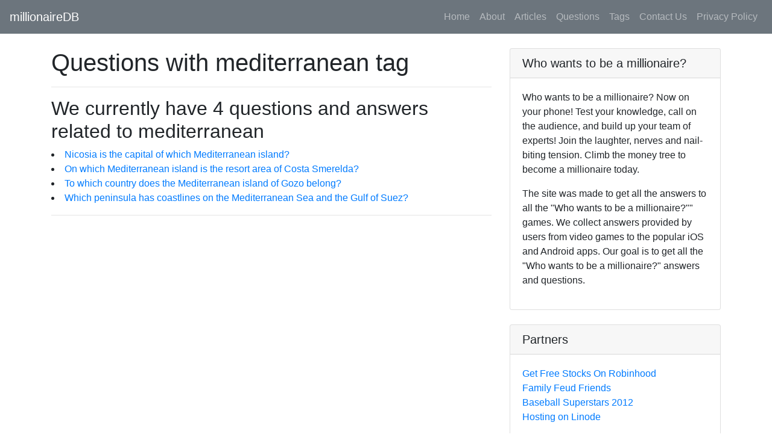

--- FILE ---
content_type: text/html; charset=utf-8
request_url: https://www.google.com/recaptcha/api2/aframe
body_size: 266
content:
<!DOCTYPE HTML><html><head><meta http-equiv="content-type" content="text/html; charset=UTF-8"></head><body><script nonce="0xnH6tqtt83pNDvjp-95CA">/** Anti-fraud and anti-abuse applications only. See google.com/recaptcha */ try{var clients={'sodar':'https://pagead2.googlesyndication.com/pagead/sodar?'};window.addEventListener("message",function(a){try{if(a.source===window.parent){var b=JSON.parse(a.data);var c=clients[b['id']];if(c){var d=document.createElement('img');d.src=c+b['params']+'&rc='+(localStorage.getItem("rc::a")?sessionStorage.getItem("rc::b"):"");window.document.body.appendChild(d);sessionStorage.setItem("rc::e",parseInt(sessionStorage.getItem("rc::e")||0)+1);localStorage.setItem("rc::h",'1769415626639');}}}catch(b){}});window.parent.postMessage("_grecaptcha_ready", "*");}catch(b){}</script></body></html>

--- FILE ---
content_type: application/javascript
request_url: https://www.millionairedb.com/_nuxt/static/1616645132/questions/to-which-country-does-the-mediterranean-island-of-gozo-belong/payload.js
body_size: 230
content:
__NUXT_JSONP__("/questions/to-which-country-does-the-mediterranean-island-of-gozo-belong", (function(a,b,c,d){return {data:[{prev2:{slug:"to-which-class-of-animals-do-frogs-and-toads-belong",question:"To which class of animals do frogs and toads belong?"},prev1:{slug:"to-which-animals-does-the-adjective-lupine-relate",question:"To which animals does the adjective lupine relate?"},prev:{slug:"to-what-is-an-epicurean-devoted",question:"To what is an epicurean devoted?"},content:{slug:"to-which-country-does-the-mediterranean-island-of-gozo-belong",question:"To which country does the Mediterranean island of Gozo belong?",choices:["Italy",a,"Turkey","Cyprus"],answer:a,keywords:[b,c,d,"gozo","belong"],tags:[b,c,d],dir:"\u002Fquestions",path:"\u002Fquestions\u002Fto-which-country-does-the-mediterranean-island-of-gozo-belong",extension:".json",createdAt:"2020-12-12T05:45:44.686Z",updatedAt:"2020-12-18T01:49:10.235Z"},next:{slug:"to-which-group-of-greek-islands-does-kalymnos-belong",question:"To which group of Greek islands does Kalymnos belong?"},next1:{slug:"to-which-of-these-colours-does-the-word-cerulean-relate",question:"To which of these colours does the word 'cerulean' relate?"},next2:{slug:"to-which-organ-of-the-body-does-the-adjective-adrenal-relate",question:"To which organ of the body does the adjective adrenal relate?"}}],fetch:[],mutations:[]}}("Malta","country","mediterranean","island")));

--- FILE ---
content_type: application/javascript
request_url: https://www.millionairedb.com/_nuxt/1a87225.js
body_size: 1188
content:
(window.webpackJsonp=window.webpackJsonp||[]).push([[13],{290:function(t,e,n){"use strict";n(63);var r=n(15);e.a=function(){var t=Object(r.a)(regeneratorRuntime.mark((function t(e,n,r){var o,c,l,d,h,m,f,w;return regeneratorRuntime.wrap((function(t){for(;;)switch(t.prev=t.next){case 0:return o=parseInt(n.page),c=100,t.next=4,e("questions").fetch();case 4:return l=t.sent,d=l.length,h=Math.ceil(d/c),m=d%c,f=function(){return 1===o?0:o===h?d-m:(o-1)*c},t.next=11,e("questions").only(["question","slug"]).sortBy("published","asc").limit(c).skip(f()).fetch();case 11:if(w=t.sent,0!==o&&w.length){t.next=14;break}return t.abrupt("return",r({statusCode:404,message:"No questions found!"}));case 14:return t.abrupt("return",{allQuestions:l,paginatedQuestions:w});case 15:case"end":return t.stop()}}),t)})));return function(e,n,r){return t.apply(this,arguments)}}()},331:function(t,e,n){var content=n(432);"string"==typeof content&&(content=[[t.i,content,""]]),content.locals&&(t.exports=content.locals);(0,n(82).default)("2f6c020f",content,!0,{sourceMap:!1})},431:function(t,e,n){"use strict";n(331)},432:function(t,e,n){(e=n(81)(!1)).push([t.i,".font-size-small{font-size:small}.color-blue{color:#00f}.answer{font-size:2em}",""]),t.exports=e},4414:function(t,e,n){"use strict";n.r(e);n(63);var r=n(15),o=(n(290),n(147)),c=n(338),l=n.n(c),d=n(421),h=n.n(d),m={name:"AllTagsPage",head:function(){return{title:this.title,meta:[{hid:"description",name:"description",content:this.title},{hid:"keywords",name:"keywords",content:"who wants to be a millionaire, questions, answers, trivia"},{hid:"twitter:card",name:"twitter:card",content:this.title},{hid:"twitter:title",name:"twitter:title",content:this.title},{hid:"twitter:description",name:"twitter:description",content:this.title},{hid:"description",name:"description",content:this.title},{hid:"og:title",name:"og:title",content:this.title},{hid:"og:description",name:"og:description",content:this.title}],link:[{rel:"canonical",href:"https://www.millionairedb.com".concat(this.$route.path)}]}},asyncData:function(t){return Object(r.a)(regeneratorRuntime.mark((function e(){var n,content,r;return regeneratorRuntime.wrap((function(e){for(;;)switch(e.prev=e.next){case 0:return n=t.$content,t.app,t.params,t.error,e.next=3,n("questions").only(["tags"]).fetch();case 3:return content=e.sent,r=h()(l()(content,(function(t){return t.tags}))).sort(),e.abrupt("return",{tags:r});case 6:case"end":return e.stop()}}),e)})))()},computed:{title:function(){return"Who Wants To Be A Millionaire Questions By Tags"},breadcrumbs:function(){return[{url:"https://www.millionairedb.com",text:"millionaireDB"},{url:"https://www.millionairedb.com".concat(this.$route.path),text:"tags"}]}},jsonld:function(){return{"@context":"http://schema.org","@type":"BreadcrumbList",itemListElement:this.breadcrumbs.map((function(t,e){return{"@type":"ListItem",position:e+1,item:{"@id":t.url,name:t.text}}}))}},components:{TheSidebar:o.a}},f=(n(431),n(38)),component=Object(f.a)(m,(function(){var t=this,e=t.$createElement,n=t._self._c||e;return n("div",{staticClass:"container"},[n("div",{staticClass:"row"},[n("div",{staticClass:"col-lg-8"},[n("h1",{staticClass:"mt-4"},[t._v(t._s(t.title))]),t._v(" "),n("hr"),t._v(" "),n("h2",[t._v("We currently have "+t._s(t.tags.length)+" tags")]),t._v(" "),n("div",{staticClass:"post content"},[n("ul",t._l(t.tags,(function(e){return n("li",{key:e,attrs:{to:{name:"tags-slug",params:{slug:e}}}},[t._v("\n          "+t._s(e)+">\n          ")])})),0)]),t._v(" "),n("hr"),t._v(" "),n("div",{attrs:{id:"amzn-assoc-ad-05fe1c3e-b4c3-4265-9c2d-74286da28980"}})]),t._v(" "),n("the-sidebar")],1)])}),[],!1,null,null,null);e.default=component.exports}}]);

--- FILE ---
content_type: application/javascript
request_url: https://www.millionairedb.com/_nuxt/static/1616645132/questions/nicosia-is-the-capital-of-which-mediterranean-island/payload.js
body_size: 347
content:
__NUXT_JSONP__("/questions/nicosia-is-the-capital-of-which-mediterranean-island", (function(a,b,c,d,e){return {data:[{prev2:{slug:"niagara-falls-on-the-border-between-the-us-and-canada-are-situated-on-which-river",question:"Niagara Falls on the border between the U.S. and Canada are situated on which river?"},prev1:{slug:"niagara-falls-is-on-the-border-between-the-united-states-and-canada-lying-in-both-ontario-and-which-us-state",question:"Niagara Falls is on the border between the United States and Canada lying in both Ontario and which U.S. state?"},prev:{slug:"niagara-falls-comprises-the-horsehoe-falls-and-which-other-falls",question:"Niagara Falls comprises the Horsehoe Falls and which other falls?"},content:{slug:"nicosia-is-the-capital-of-which-mediterranean-island",question:"Nicosia is the capital of which Mediterranean island?",choices:["Corsica",a,"Malta","Sicily"],answer:a,keywords:[b,c,d,e],tags:[b,c,d,e],dir:"\u002Fquestions",path:"\u002Fquestions\u002Fnicosia-is-the-capital-of-which-mediterranean-island",extension:".json",createdAt:"2020-12-12T05:45:44.686Z",updatedAt:"2020-12-18T01:49:10.235Z"},next:{slug:"nimrod-noahs-great-grandson-was-renowned-for-his-skill-as-what",question:"Nimrod, Noah's great grandson, was renowned for his skill as what?"},next1:{slug:"nitrogen-and-which-other-gas-combine-to-form-ammonia",question:"Nitrogen and which other gas combine to form ammonia?"},next2:{slug:"normally-following-a-companys-name-is-what-abbreviation-for-limited",question:"Normally following a company's name is what abbreviation for 'limited'?"}}],fetch:[],mutations:[]}}("Cyprus","nicosia","capital","mediterranean","island")));

--- FILE ---
content_type: application/javascript
request_url: https://www.millionairedb.com/_nuxt/static/1616645132/questions/on-which-mediterranean-island-is-the-resort-area-of-costa-smerelda/payload.js
body_size: 343
content:
__NUXT_JSONP__("/questions/on-which-mediterranean-island-is-the-resort-area-of-costa-smerelda", (function(a,b,c,d,e,f){return {data:[{prev2:{slug:"on-which-island-of-the-bahamas-is-the-capital-nassau",question:"On which island of the Bahamas is the capital, Nassau?"},prev1:{slug:"on-which-day-was-the-scottish-poet-robert-burns-born",question:"On which day was the Scottish poet Robert Burns born?"},prev:{slug:"on-which-day-in-1929-did-a-gangland-massacre-take-place-in-chicago",question:"On which day in 1929 did a gangland massacre take place in Chicago?"},content:{slug:"on-which-mediterranean-island-is-the-resort-area-of-costa-smerelda",question:"On which Mediterranean island is the resort area of Costa Smerelda?",choices:[a,"Corsica","Sicily","Majorca"],answer:a,keywords:[b,c,d,e,f,"smerelda"],tags:[b,c,d,e,f],dir:"\u002Fquestions",path:"\u002Fquestions\u002Fon-which-mediterranean-island-is-the-resort-area-of-costa-smerelda",extension:".json",createdAt:"2020-12-12T05:45:44.686Z",updatedAt:"2020-12-18T01:49:10.235Z"},next:{slug:"on-which-of-the-following-might-you-use-an-f-number",question:"On which of the following might you use an f-number?"},next1:{slug:"on-which-of-these-islands-are-the-towns-of-ramsey-peel-and-douglas",question:"On which of these islands are the towns of Ramsey, Peel and Douglas?"},next2:{slug:"on-which-of-these-might-you-win-a-large-amount-of-money",question:"On which of these might you win a large amount of money?"}}],fetch:[],mutations:[]}}("Sardinia","mediterranean","island","resort","area","costa")));

--- FILE ---
content_type: application/javascript
request_url: https://www.millionairedb.com/_nuxt/static/1616645132/payload.js
body_size: 136
content:
__NUXT_JSONP__("/", {data:[{fiveQuestions:[{slug:"australian-keith-urban-made-his-name-singing-what-kind-of-music",question:"Australian Keith Urban made his name singing what kind of music?"},{slug:"1757s-battle-of-plassey-was-fought-in-which-country",question:"1757's Battle of Plassey was fought in which country?"},{slug:"40-15-is-a-regular-score-in-which-sport",question:"40-15 is a regular score in which sport?"},{slug:"a-1956-short-story-by-which-of-these-authors-nicknamed-papa-was-published-for-the-first-time-in-the-magazine-the-strand-in-2018",question:"A 1956 short story by which of these authors nicknamed Papa was published for the first time in the magazine The Strand in 2018?"},{slug:"a-1970s-novel-by-russian-author-aleksandr-solzhenitsyn-is-the-gulag-what",question:"A 1970s novel by Russian author Aleksandr Solzhenitsyn is 'The Gulag what'?"}]}],fetch:[],mutations:[]});

--- FILE ---
content_type: application/javascript
request_url: https://www.millionairedb.com/_nuxt/static/1616645132/tags/mediterranean/payload.js
body_size: 316
content:
__NUXT_JSONP__("/tags/mediterranean", (function(a,b,c,d,e,f,g,h,i,j,k,l,m,n,o,p,q,r,s,t,u){return {data:[{tag:a,allQuestions:[{slug:"nicosia-is-the-capital-of-which-mediterranean-island",question:"Nicosia is the capital of which Mediterranean island?",choices:[k,h,g,l],answer:h,keywords:[n,j,a,b],tags:[n,j,a,b],dir:e,path:"\u002Fquestions\u002Fnicosia-is-the-capital-of-which-mediterranean-island",extension:d,createdAt:f,updatedAt:c},{slug:"on-which-mediterranean-island-is-the-resort-area-of-costa-smerelda",question:"On which Mediterranean island is the resort area of Costa Smerelda?",choices:[m,k,l,"Majorca"],answer:m,keywords:[a,b,i,o,p,"smerelda"],tags:[a,b,i,o,p],dir:e,path:"\u002Fquestions\u002Fon-which-mediterranean-island-is-the-resort-area-of-costa-smerelda",extension:d,createdAt:f,updatedAt:c},{slug:"to-which-country-does-the-mediterranean-island-of-gozo-belong",question:"To which country does the Mediterranean island of Gozo belong?",choices:["Italy",g,"Turkey",h],answer:g,keywords:[q,a,b,"gozo","belong"],tags:[q,a,b],dir:e,path:"\u002Fquestions\u002Fto-which-country-does-the-mediterranean-island-of-gozo-belong",extension:d,createdAt:f,updatedAt:c},{slug:"which-peninsula-has-coastlines-on-the-mediterranean-sea-and-the-gulf-of-suez",question:"Which peninsula has coastlines on the Mediterranean Sea and the Gulf of Suez?",answer:"SINAI",keywords:[r,"coastlines",a,s,t,u],tags:[r,a,s,t,u],dir:e,path:"\u002Fquestions\u002Fwhich-peninsula-has-coastlines-on-the-mediterranean-sea-and-the-gulf-of-suez",extension:d,createdAt:f,updatedAt:c}]}],fetch:[],mutations:[]}}("mediterranean","island","2020-12-18T01:49:10.235Z",".json","\u002Fquestions","2020-12-12T05:45:44.686Z","Malta","Cyprus","resort","capital","Corsica","Sicily","Sardinia","nicosia","area","costa","country","peninsula","sea","gulf","suez")));

--- FILE ---
content_type: application/javascript
request_url: https://www.millionairedb.com/_nuxt/static/1616645132/questions/which-peninsula-has-coastlines-on-the-mediterranean-sea-and-the-gulf-of-suez/payload.js
body_size: 375
content:
__NUXT_JSONP__("/questions/which-peninsula-has-coastlines-on-the-mediterranean-sea-and-the-gulf-of-suez", (function(a,b,c,d,e){return {data:[{prev2:{slug:"which-peer-of-the-realm-earned-the-nickname-the-loins-of-longleat",question:"Which peer of the realm earned the nickname the 'Loins of Longleat'?"},prev1:{slug:"which-peer-gave-his-name-to-a-type-of-tea",question:"Which peer gave his name to a type of tea?"},prev:{slug:"which-patron-saints-day-falls-on-23rd-april",question:"Which patron saint's day falls on 23rd April?"},content:{slug:"which-peninsula-has-coastlines-on-the-mediterranean-sea-and-the-gulf-of-suez",question:"Which peninsula has coastlines on the Mediterranean Sea and the Gulf of Suez?",answer:"SINAI",keywords:[a,"coastlines",b,c,d,e],tags:[a,b,c,d,e],dir:"\u002Fquestions",path:"\u002Fquestions\u002Fwhich-peninsula-has-coastlines-on-the-mediterranean-sea-and-the-gulf-of-suez",extension:".json",createdAt:"2020-12-12T05:45:44.686Z",updatedAt:"2020-12-18T01:49:10.235Z"},next:{slug:"which-period-of-time-lasts-for-sixty-seconds",question:"Which period of time lasts for sixty seconds?"},next1:{slug:"which-person-would-normally-wear-a-diadem-on-his-or-her-head",question:"Which person would normally wear a diadem on his or her head?"},next2:{slug:"which-phrase-means-a-daring-step-or-enterprise",question:"Which phrase means a 'daring step or enterprise'?"}}],fetch:[],mutations:[]}}("peninsula","mediterranean","sea","gulf","suez")));